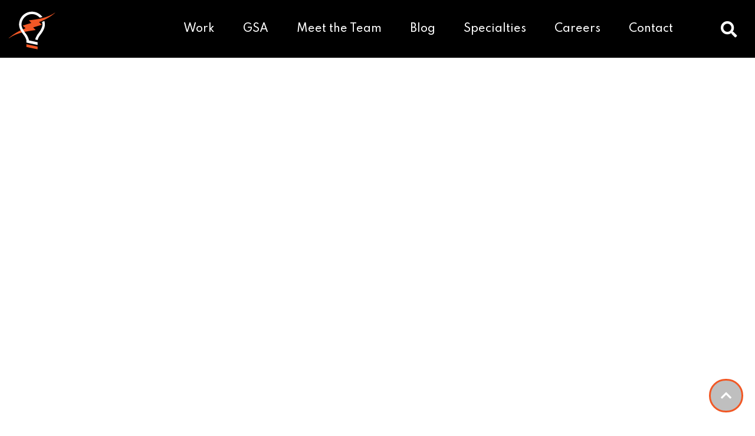

--- FILE ---
content_type: text/css; charset=UTF-8
request_url: https://current360.com/wp-content/uploads/elementor/css/post-33657.css?ver=1768968653
body_size: 166
content:
.elementor-33657 .elementor-element.elementor-element-20d5792:not(.elementor-motion-effects-element-type-background), .elementor-33657 .elementor-element.elementor-element-20d5792 > .elementor-motion-effects-container > .elementor-motion-effects-layer{background-color:#000000;}.elementor-33657 .elementor-element.elementor-element-20d5792 > .elementor-container{max-width:1500px;}.elementor-33657 .elementor-element.elementor-element-20d5792{transition:background 0.3s, border 0.3s, border-radius 0.3s, box-shadow 0.3s;padding:4% 0% 3% 0%;}.elementor-33657 .elementor-element.elementor-element-20d5792 > .elementor-background-overlay{transition:background 0.3s, border-radius 0.3s, opacity 0.3s;}.elementor-33657 .elementor-element.elementor-element-8667cab > .elementor-container{max-width:1500px;}.elementor-33657 .elementor-element.elementor-element-8667cab{padding:0% 0% 2% 0%;}.elementor-33657 .elementor-element.elementor-element-89fcc2f{text-align:center;}.elementor-33657 .elementor-element.elementor-element-89fcc2f .elementor-heading-title{color:#FFFFFF;}.elementor-33657 .elementor-element.elementor-element-dbe5810 > .elementor-widget-container{margin:25px 0px 0px 0px;}.elementor-33657 .elementor-element.elementor-element-884fecf:not(.elementor-motion-effects-element-type-background), .elementor-33657 .elementor-element.elementor-element-884fecf > .elementor-motion-effects-container > .elementor-motion-effects-layer{background-color:#000000;}.elementor-33657 .elementor-element.elementor-element-884fecf{transition:background 0.3s, border 0.3s, border-radius 0.3s, box-shadow 0.3s;padding:0px 0px 100px 0px;}.elementor-33657 .elementor-element.elementor-element-884fecf > .elementor-background-overlay{transition:background 0.3s, border-radius 0.3s, opacity 0.3s;}.elementor-33657 .elementor-element.elementor-element-75f4304 > .elementor-widget-wrap > .elementor-widget:not(.elementor-widget__width-auto):not(.elementor-widget__width-initial):not(:last-child):not(.elementor-absolute){margin-block-end:50px;}.elementor-33657 .elementor-element.elementor-element-fb30b60 .elementor-icon-list-items:not(.elementor-inline-items) .elementor-icon-list-item:not(:last-child){padding-block-end:calc(8px/2);}.elementor-33657 .elementor-element.elementor-element-fb30b60 .elementor-icon-list-items:not(.elementor-inline-items) .elementor-icon-list-item:not(:first-child){margin-block-start:calc(8px/2);}.elementor-33657 .elementor-element.elementor-element-fb30b60 .elementor-icon-list-items.elementor-inline-items .elementor-icon-list-item{margin-inline:calc(8px/2);}.elementor-33657 .elementor-element.elementor-element-fb30b60 .elementor-icon-list-items.elementor-inline-items{margin-inline:calc(-8px/2);}.elementor-33657 .elementor-element.elementor-element-fb30b60 .elementor-icon-list-items.elementor-inline-items .elementor-icon-list-item:after{inset-inline-end:calc(-8px/2);}.elementor-33657 .elementor-element.elementor-element-fb30b60 .elementor-icon-list-icon i{color:#FFFFFF;transition:color 0.3s;}.elementor-33657 .elementor-element.elementor-element-fb30b60 .elementor-icon-list-icon svg{fill:#FFFFFF;transition:fill 0.3s;}.elementor-33657 .elementor-element.elementor-element-fb30b60 .elementor-icon-list-item:hover .elementor-icon-list-icon i{color:#F15825;}.elementor-33657 .elementor-element.elementor-element-fb30b60 .elementor-icon-list-item:hover .elementor-icon-list-icon svg{fill:#F15825;}.elementor-33657 .elementor-element.elementor-element-fb30b60{--e-icon-list-icon-size:14px;--icon-vertical-offset:0px;}.elementor-33657 .elementor-element.elementor-element-fb30b60 .elementor-icon-list-text{color:#FFFFFF;transition:color 0.3s;}.elementor-33657 .elementor-element.elementor-element-3f0f876{--grid-template-columns:repeat(0, auto);--icon-size:24px;--grid-column-gap:25px;--grid-row-gap:0px;}.elementor-33657 .elementor-element.elementor-element-3f0f876 .elementor-widget-container{text-align:center;}.elementor-33657 .elementor-element.elementor-element-3f0f876 .elementor-social-icon{background-color:#020101;--icon-padding:0em;}.elementor-33657 .elementor-element.elementor-element-3f0f876 .elementor-social-icon i{color:#F15825;}.elementor-33657 .elementor-element.elementor-element-3f0f876 .elementor-social-icon svg{fill:#F15825;}.elementor-33657 .elementor-element.elementor-element-3f0f876 .elementor-social-icon:hover i{color:#FFFFFF;}.elementor-33657 .elementor-element.elementor-element-3f0f876 .elementor-social-icon:hover svg{fill:#FFFFFF;}.elementor-33657 .elementor-element.elementor-element-19a0090:not(.elementor-motion-effects-element-type-background), .elementor-33657 .elementor-element.elementor-element-19a0090 > .elementor-motion-effects-container > .elementor-motion-effects-layer{background-color:#F15825;}.elementor-33657 .elementor-element.elementor-element-19a0090{transition:background 0.3s, border 0.3s, border-radius 0.3s, box-shadow 0.3s;padding:10px 0px 0px 0px;}.elementor-33657 .elementor-element.elementor-element-19a0090 > .elementor-background-overlay{transition:background 0.3s, border-radius 0.3s, opacity 0.3s;}.elementor-33657 .elementor-element.elementor-element-61bea247 .uael-infobox,  .elementor-33657 .elementor-element.elementor-element-61bea247 .uael-separator-parent{text-align:center;}.elementor-33657 .elementor-element.elementor-element-61bea247 .uael-infobox-title-prefix{font-size:12px;color:#FFFFFF;margin:0px 0px 0px 0px;}.elementor-theme-builder-content-area{height:400px;}.elementor-location-header:before, .elementor-location-footer:before{content:"";display:table;clear:both;}@media(max-width:767px){.elementor-33657 .elementor-element.elementor-element-89fcc2f .elementor-heading-title{line-height:1.5em;}.elementor-33657 .elementor-element.elementor-element-3f0f876{--grid-template-columns:repeat(1, auto);--icon-size:24px;--grid-column-gap:0px;--grid-row-gap:0px;}.elementor-33657 .elementor-element.elementor-element-3f0f876 .elementor-social-icon{--icon-padding:0.8em;}}

--- FILE ---
content_type: text/css; charset=UTF-8
request_url: https://current360.com/wp-content/uploads/elementor/css/post-33405.css?ver=1768968692
body_size: 1276
content:
.elementor-33405 .elementor-element.elementor-element-4926ccdf > .elementor-container > .elementor-column > .elementor-widget-wrap{align-content:center;align-items:center;}.elementor-33405 .elementor-element.elementor-element-4926ccdf > .elementor-background-overlay{background-color:#000000;opacity:0;transition:background 0.3s, border-radius 0.3s, opacity 0.3s;}.elementor-33405 .elementor-element.elementor-element-4926ccdf > .elementor-container{min-height:761px;}.elementor-33405 .elementor-element.elementor-element-4926ccdf:not(.elementor-motion-effects-element-type-background), .elementor-33405 .elementor-element.elementor-element-4926ccdf > .elementor-motion-effects-container > .elementor-motion-effects-layer{background-position:center center;background-repeat:no-repeat;background-size:cover;}.elementor-33405 .elementor-element.elementor-element-4926ccdf{transition:background 0.3s, border 0.3s, border-radius 0.3s, box-shadow 0.3s;margin-top:-168px;margin-bottom:0px;padding:0px 0px 0px 0px;}.elementor-bc-flex-widget .elementor-33405 .elementor-element.elementor-element-4575c49.elementor-column .elementor-widget-wrap{align-items:flex-start;}.elementor-33405 .elementor-element.elementor-element-4575c49.elementor-column.elementor-element[data-element_type="column"] > .elementor-widget-wrap.elementor-element-populated{align-content:flex-start;align-items:flex-start;}.elementor-33405 .elementor-element.elementor-element-4575c49 > .elementor-widget-wrap > .elementor-widget:not(.elementor-widget__width-auto):not(.elementor-widget__width-initial):not(:last-child):not(.elementor-absolute){margin-block-end:0px;}.elementor-33405 .elementor-element.elementor-element-4575c49 > .elementor-element-populated{margin:0px 0px 0px 0px;--e-column-margin-right:0px;--e-column-margin-left:0px;padding:0px 50px 0px 50px;}.elementor-33405 .elementor-element.elementor-element-58fb9f0d .elementor-button{background-color:rgba(0, 0, 0, 0.25);fill:#ffffff;color:#ffffff;border-radius:50px 50px 50px 50px;padding:15px 17px 15px 17px;}.elementor-33405 .elementor-element.elementor-element-58fb9f0d{width:auto;max-width:auto;bottom:0px;z-index:9999;}.elementor-33405 .elementor-element.elementor-element-58fb9f0d > .elementor-widget-container{padding:0px 20px 20px 0px;}body:not(.rtl) .elementor-33405 .elementor-element.elementor-element-58fb9f0d{right:0px;}body.rtl .elementor-33405 .elementor-element.elementor-element-58fb9f0d{left:0px;}.elementor-33405 .elementor-element.elementor-element-dd22ba2:not(.elementor-motion-effects-element-type-background), .elementor-33405 .elementor-element.elementor-element-dd22ba2 > .elementor-motion-effects-container > .elementor-motion-effects-layer{background-color:#FFFFFF;}.elementor-33405 .elementor-element.elementor-element-dd22ba2 > .elementor-container{max-width:750px;}.elementor-33405 .elementor-element.elementor-element-dd22ba2{transition:background 0.3s, border 0.3s, border-radius 0.3s, box-shadow 0.3s;margin-top:0px;margin-bottom:0px;padding:50px 0px 0px 0px;}.elementor-33405 .elementor-element.elementor-element-dd22ba2 > .elementor-background-overlay{transition:background 0.3s, border-radius 0.3s, opacity 0.3s;}.elementor-33405 .elementor-element.elementor-element-dd22ba2 .elementor-heading-title{color:var( --e-global-color-6b36477c );}.elementor-33405 .elementor-element.elementor-element-dd22ba2 a{color:#F15825;}.elementor-33405 .elementor-element.elementor-element-3aae06e:not(.elementor-motion-effects-element-type-background) > .elementor-widget-wrap, .elementor-33405 .elementor-element.elementor-element-3aae06e > .elementor-widget-wrap > .elementor-motion-effects-container > .elementor-motion-effects-layer{background-color:#FFFFFF;}.elementor-33405 .elementor-element.elementor-element-3aae06e > .elementor-element-populated{transition:background 0.3s, border 0.3s, border-radius 0.3s, box-shadow 0.3s;}.elementor-33405 .elementor-element.elementor-element-3aae06e > .elementor-element-populated > .elementor-background-overlay{transition:background 0.3s, border-radius 0.3s, opacity 0.3s;}.elementor-33405 .elementor-element.elementor-element-3aae06e .elementor-element-populated .elementor-heading-title{color:var( --e-global-color-3d470c1 );}.elementor-33405 .elementor-element.elementor-element-3aae06e .elementor-element-populated a{color:var( --e-global-color-6b36477c );}.elementor-33405 .elementor-element.elementor-element-c375cc2 .elementor-heading-title{line-height:1.3em;color:#000000;}.elementor-33405 .elementor-element.elementor-element-1b537881 .elementor-icon-list-icon i{color:#000000;font-size:14px;}.elementor-33405 .elementor-element.elementor-element-1b537881 .elementor-icon-list-icon svg{fill:#000000;--e-icon-list-icon-size:14px;}.elementor-33405 .elementor-element.elementor-element-1b537881 .elementor-icon-list-icon{width:14px;}.elementor-33405 .elementor-element.elementor-element-1b537881 .elementor-icon-list-text, .elementor-33405 .elementor-element.elementor-element-1b537881 .elementor-icon-list-text a{color:#000000;}.elementor-33405 .elementor-element.elementor-element-5124d415:not(.elementor-motion-effects-element-type-background), .elementor-33405 .elementor-element.elementor-element-5124d415 > .elementor-motion-effects-container > .elementor-motion-effects-layer{background-color:#FFFFFF;}.elementor-33405 .elementor-element.elementor-element-5124d415 > .elementor-container{max-width:750px;}.elementor-33405 .elementor-element.elementor-element-5124d415{transition:background 0.3s, border 0.3s, border-radius 0.3s, box-shadow 0.3s;margin-top:-0px;margin-bottom:0px;}.elementor-33405 .elementor-element.elementor-element-5124d415 > .elementor-background-overlay{transition:background 0.3s, border-radius 0.3s, opacity 0.3s;}.elementor-33405 .elementor-element.elementor-element-5124d415 .elementor-heading-title{color:var( --e-global-color-3d470c1 );}.elementor-33405 .elementor-element.elementor-element-5124d415 a{color:var( --e-global-color-6b36477c );}.elementor-33405 .elementor-element.elementor-element-5124d415 a:hover{color:var( --e-global-color-secondary );}.elementor-33405 .elementor-element.elementor-element-26d11833:not(.elementor-motion-effects-element-type-background) > .elementor-widget-wrap, .elementor-33405 .elementor-element.elementor-element-26d11833 > .elementor-widget-wrap > .elementor-motion-effects-container > .elementor-motion-effects-layer{background-color:#FFFFFF;}.elementor-33405 .elementor-element.elementor-element-26d11833 > .elementor-widget-wrap > .elementor-widget:not(.elementor-widget__width-auto):not(.elementor-widget__width-initial):not(:last-child):not(.elementor-absolute){margin-block-end:10px;}.elementor-33405 .elementor-element.elementor-element-26d11833 > .elementor-element-populated{transition:background 0.3s, border 0.3s, border-radius 0.3s, box-shadow 0.3s;color:#000000;padding:0px 0px 0px 0px;}.elementor-33405 .elementor-element.elementor-element-26d11833 > .elementor-element-populated > .elementor-background-overlay{transition:background 0.3s, border-radius 0.3s, opacity 0.3s;}.elementor-33405 .elementor-element.elementor-element-26d11833 .elementor-element-populated .elementor-heading-title{color:var( --e-global-color-6b36477c );}.elementor-33405 .elementor-element.elementor-element-26d11833 .elementor-element-populated a{color:var( --e-global-color-6b36477c );}.elementor-33405 .elementor-element.elementor-element-4286fa22:not(.elementor-motion-effects-element-type-background), .elementor-33405 .elementor-element.elementor-element-4286fa22 > .elementor-motion-effects-container > .elementor-motion-effects-layer{background-color:#FFFFFF;}.elementor-33405 .elementor-element.elementor-element-4286fa22{border-style:solid;border-width:1px 0px 1px 0px;border-color:rgba(159,163,173,0.2);transition:background 0.3s, border 0.3s, border-radius 0.3s, box-shadow 0.3s;padding:20px 0px 20px 0px;}.elementor-33405 .elementor-element.elementor-element-4286fa22 > .elementor-background-overlay{transition:background 0.3s, border-radius 0.3s, opacity 0.3s;}.elementor-bc-flex-widget .elementor-33405 .elementor-element.elementor-element-592a97dc.elementor-column .elementor-widget-wrap{align-items:center;}.elementor-33405 .elementor-element.elementor-element-592a97dc.elementor-column.elementor-element[data-element_type="column"] > .elementor-widget-wrap.elementor-element-populated{align-content:center;align-items:center;}.elementor-33405 .elementor-element.elementor-element-592a97dc .elementor-element-populated .elementor-heading-title{color:var( --e-global-color-3d470c1 );}.elementor-33405 .elementor-element.elementor-element-dde8465 .elementor-heading-title{font-size:20px;text-transform:capitalize;line-height:1em;color:var( --e-global-color-3d470c1 );}.elementor-33405 .elementor-element.elementor-element-53b554f3 > .elementor-element-populated{padding:0px 0px 0px 0px;}.elementor-33405 .elementor-element.elementor-element-78a4d8ad{--alignment:right;--grid-side-margin:20px;--grid-column-gap:20px;--grid-row-gap:0px;--grid-bottom-margin:0px;--e-share-buttons-primary-color:rgba(255, 255, 255, 0);--e-share-buttons-secondary-color:#F15825;}.elementor-33405 .elementor-element.elementor-element-78a4d8ad .elementor-share-btn{font-size:calc(1px * 10);}.elementor-33405 .elementor-element.elementor-element-78a4d8ad .elementor-share-btn__icon{--e-share-buttons-icon-size:2em;}.elementor-33405 .elementor-element.elementor-element-78a4d8ad .elementor-share-btn:hover{--e-share-buttons-primary-color:rgba(241, 88, 37, 0);--e-share-buttons-secondary-color:#020101;}.elementor-33405 .elementor-element.elementor-element-2a587e20 > .elementor-widget-container{padding:0px 11px 0px 12px;}.elementor-33405 .elementor-element.elementor-element-2a587e20{text-align:start;color:#000000;font-family:"Montserrat", Sans-serif;font-size:16px;font-weight:300;line-height:1.6em;}.elementor-33405 .elementor-element.elementor-element-170a4f29 > .elementor-widget-container{margin:0px 0px 0px 0px;padding:0px 0px 0px 12px;}.elementor-33405 .elementor-element.elementor-element-170a4f29 .elementor-heading-title{font-size:24px;text-transform:capitalize;line-height:1.2em;color:#F15825;}.elementor-33405 .elementor-element.elementor-element-24f954c2{--grid-row-gap:30px;--grid-column-gap:30px;}.elementor-33405 .elementor-element.elementor-element-24f954c2 > .elementor-widget-container{margin:35px 12px 0px 12px;padding:0px 0px 0px 0px;}.elementor-33405 .elementor-element.elementor-element-24f954c2 .elementor-posts-container .elementor-post__thumbnail{padding-bottom:calc( 0.5 * 100% );}.elementor-33405 .elementor-element.elementor-element-24f954c2:after{content:"0.5";}.elementor-33405 .elementor-element.elementor-element-24f954c2 .elementor-post__thumbnail__link{width:100%;}.elementor-33405 .elementor-element.elementor-element-24f954c2 .elementor-post__meta-data span + span:before{content:"•";}.elementor-33405 .elementor-element.elementor-element-24f954c2 .elementor-post__card{border-radius:10px;}.elementor-33405 .elementor-element.elementor-element-24f954c2 .elementor-post__text{padding:0 35px;margin-top:10px;}.elementor-33405 .elementor-element.elementor-element-24f954c2 .elementor-post__meta-data{padding:10px 35px;color:rgba(61,68,89,0.5);font-family:"Montserrat", Sans-serif;font-size:14px;}.elementor-33405 .elementor-element.elementor-element-24f954c2 .elementor-post__avatar{padding-right:35px;padding-left:35px;}.elementor-33405 .elementor-element.elementor-element-24f954c2 .elementor-post__title, .elementor-33405 .elementor-element.elementor-element-24f954c2 .elementor-post__title a{color:#F15825;font-size:20px;text-transform:capitalize;line-height:1.4em;}.elementor-33405 .elementor-element.elementor-element-24f954c2 .elementor-post__meta-data span:before{color:rgba(61,68,89,0.5);}.elementor-33405 .elementor-element.elementor-element-24f954c2 .elementor-post__excerpt p{font-size:16px;}.elementor-33405 .elementor-element.elementor-element-24f954c2 .elementor-post__excerpt{margin-bottom:20px;}body.elementor-page-33405:not(.elementor-motion-effects-element-type-background), body.elementor-page-33405 > .elementor-motion-effects-container > .elementor-motion-effects-layer{background-color:#FFFFFF;}@media(max-width:1024px){.elementor-33405 .elementor-element.elementor-element-4926ccdf > .elementor-container{min-height:650px;}.elementor-33405 .elementor-element.elementor-element-4926ccdf:not(.elementor-motion-effects-element-type-background), .elementor-33405 .elementor-element.elementor-element-4926ccdf > .elementor-motion-effects-container > .elementor-motion-effects-layer{background-position:center center;background-size:contain;}.elementor-33405 .elementor-element.elementor-element-4926ccdf{padding:0% 5% 0% 5%;}.elementor-33405 .elementor-element.elementor-element-5124d415{padding:0px 30px 0px 30px;}.elementor-33405 .elementor-element.elementor-element-dde8465 .elementor-heading-title{font-size:24px;} .elementor-33405 .elementor-element.elementor-element-78a4d8ad{--grid-side-margin:20px;--grid-column-gap:20px;--grid-row-gap:0px;--grid-bottom-margin:0px;}.elementor-33405 .elementor-element.elementor-element-170a4f29 .elementor-heading-title{font-size:24px;}}@media(max-width:767px){.elementor-33405 .elementor-element.elementor-element-4926ccdf > .elementor-container{min-height:500px;}.elementor-33405 .elementor-element.elementor-element-4926ccdf:not(.elementor-motion-effects-element-type-background), .elementor-33405 .elementor-element.elementor-element-4926ccdf > .elementor-motion-effects-container > .elementor-motion-effects-layer{background-position:center center;background-size:cover;}.elementor-33405 .elementor-element.elementor-element-4926ccdf{padding:10% 5% 0% 5%;}.elementor-33405 .elementor-element.elementor-element-4575c49 > .elementor-element-populated{padding:0px 0px 0px 0px;}.elementor-33405 .elementor-element.elementor-element-58fb9f0d > .elementor-widget-container{margin:0px 0px 0px 0px;padding:0px 0px 20px 20px;}.elementor-33405 .elementor-element.elementor-element-5124d415{padding:20px 20px 0px 20px;}.elementor-33405 .elementor-element.elementor-element-dde8465{text-align:center;}.elementor-33405 .elementor-element.elementor-element-dde8465 .elementor-heading-title{font-size:24px;line-height:1.4em;}.elementor-33405 .elementor-element.elementor-element-78a4d8ad{--alignment:center;} .elementor-33405 .elementor-element.elementor-element-78a4d8ad{--grid-side-margin:20px;--grid-column-gap:20px;--grid-row-gap:0px;--grid-bottom-margin:0px;}.elementor-33405 .elementor-element.elementor-element-170a4f29{text-align:center;}.elementor-33405 .elementor-element.elementor-element-170a4f29 .elementor-heading-title{font-size:24px;line-height:1.4em;}.elementor-33405 .elementor-element.elementor-element-24f954c2 .elementor-posts-container .elementor-post__thumbnail{padding-bottom:calc( 0.5 * 100% );}.elementor-33405 .elementor-element.elementor-element-24f954c2:after{content:"0.5";}.elementor-33405 .elementor-element.elementor-element-24f954c2 .elementor-post__thumbnail__link{width:100%;}}/* Start custom CSS for heading, class: .elementor-element-dde8465 */color:black;/* End custom CSS */
/* Start custom CSS */div.post {
    padding-top: 0px;
}/* End custom CSS */

--- FILE ---
content_type: text/css; charset=UTF-8
request_url: https://current360.com/wp-content/uploads/elementor/css/post-45047.css?ver=1768968653
body_size: 297
content:
.elementor-45047 .elementor-element.elementor-element-78ac6de0 > .elementor-container > .elementor-column > .elementor-widget-wrap{align-content:center;align-items:center;}.elementor-45047 .elementor-element.elementor-element-78ac6de0:not(.elementor-motion-effects-element-type-background), .elementor-45047 .elementor-element.elementor-element-78ac6de0 > .elementor-motion-effects-container > .elementor-motion-effects-layer{background-color:#2D2D2D;}.elementor-45047 .elementor-element.elementor-element-78ac6de0 > .elementor-background-overlay{opacity:0.05;transition:background 0.3s, border-radius 0.3s, opacity 0.3s;}.elementor-45047 .elementor-element.elementor-element-78ac6de0{transition:background 0.3s, border 0.3s, border-radius 0.3s, box-shadow 0.3s;padding:0px 0px 0px 0px;}.elementor-45047 .elementor-element.elementor-element-6dd71a9b > .elementor-widget-wrap > .elementor-widget:not(.elementor-widget__width-auto):not(.elementor-widget__width-initial):not(:last-child):not(.elementor-absolute){margin-block-end:20px;}.elementor-45047 .elementor-element.elementor-element-6dd71a9b > .elementor-element-populated{transition:background 0.3s, border 0.3s, border-radius 0.3s, box-shadow 0.3s;margin:0px 0px 0px 0px;--e-column-margin-right:0px;--e-column-margin-left:0px;padding:0px 0px 0px 0px;}.elementor-45047 .elementor-element.elementor-element-6dd71a9b > .elementor-element-populated > .elementor-background-overlay{transition:background 0.3s, border-radius 0.3s, opacity 0.3s;}.elementor-45047 .elementor-element.elementor-element-19d4c93d{text-align:center;}.elementor-45047 .elementor-element.elementor-element-19d4c93d img{width:100%;max-width:100%;}.elementor-bc-flex-widget .elementor-45047 .elementor-element.elementor-element-92f5bca.elementor-column .elementor-widget-wrap{align-items:center;}.elementor-45047 .elementor-element.elementor-element-92f5bca.elementor-column.elementor-element[data-element_type="column"] > .elementor-widget-wrap.elementor-element-populated{align-content:center;align-items:center;}.elementor-45047 .elementor-element.elementor-element-92f5bca > .elementor-element-populated{transition:background 0.3s, border 0.3s, border-radius 0.3s, box-shadow 0.3s;padding:0px 50px 0px 050px;}.elementor-45047 .elementor-element.elementor-element-92f5bca > .elementor-element-populated > .elementor-background-overlay{transition:background 0.3s, border-radius 0.3s, opacity 0.3s;}.elementor-45047 .elementor-element.elementor-element-5a25489{--spacer-size:50px;}.elementor-45047 .elementor-element.elementor-element-6a772605 > .elementor-widget-container{padding:0% 0% 2% 0%;}.elementor-45047 .elementor-element.elementor-element-5efc12e9{font-size:16px;line-height:1.7em;color:#FFFFFF;}.elementor-45047 .elementor-element.elementor-element-4ffbd527 .elementor-button{text-transform:capitalize;fill:#FFFFFF;color:#FFFFFF;}.elementor-45047 .elementor-element.elementor-element-5063cc1a{--grid-template-columns:repeat(0, auto);--icon-size:20px;--grid-column-gap:5px;--grid-row-gap:0px;}.elementor-45047 .elementor-element.elementor-element-5063cc1a .elementor-widget-container{text-align:left;}.elementor-45047 .elementor-element.elementor-element-5063cc1a .elementor-social-icon{background-color:rgba(255, 255, 255, 0);}.elementor-45047 .elementor-element.elementor-element-5063cc1a .elementor-social-icon i{color:#F15825;}.elementor-45047 .elementor-element.elementor-element-5063cc1a .elementor-social-icon svg{fill:#F15825;}.elementor-45047 .elementor-element.elementor-element-5063cc1a .elementor-social-icon:hover i{color:#FFFFFF;}.elementor-45047 .elementor-element.elementor-element-5063cc1a .elementor-social-icon:hover svg{fill:#FFFFFF;}.elementor-45047 .elementor-element.elementor-element-158670a2{--spacer-size:50px;}#elementor-popup-modal-45047 .dialog-widget-content{animation-duration:0.7s;background-color:#1D1D1D;box-shadow:2px 8px 23px 3px rgba(0,0,0,0.2);}#elementor-popup-modal-45047{background-color:rgba(0,0,0,.8);justify-content:center;align-items:center;pointer-events:all;}#elementor-popup-modal-45047 .dialog-message{width:85vw;height:auto;}#elementor-popup-modal-45047 .dialog-close-button{display:flex;}#elementor-popup-modal-45047 .dialog-close-button i{color:#FFFFFF;}#elementor-popup-modal-45047 .dialog-close-button svg{fill:#FFFFFF;}#elementor-popup-modal-45047 .dialog-close-button:hover i{color:#F3C317;}@media(max-width:1024px){.elementor-45047 .elementor-element.elementor-element-78ac6de0{padding:80px 20px 80px 20px;}.elementor-45047 .elementor-element.elementor-element-6dd71a9b > .elementor-element-populated{margin:0px 0px 0px 0px;--e-column-margin-right:0px;--e-column-margin-left:0px;padding:0px 0px 0px 0px;}.elementor-45047 .elementor-element.elementor-element-92f5bca > .elementor-element-populated{padding:0px 0px 0px 0px;}#elementor-popup-modal-45047 .dialog-message{width:650px;}}@media(max-width:767px){.elementor-45047 .elementor-element.elementor-element-78ac6de0{padding:60px 0px 60px 0px;}.elementor-45047 .elementor-element.elementor-element-92f5bca > .elementor-element-populated{margin:0% 0% 0% 5%;--e-column-margin-right:0%;--e-column-margin-left:5%;padding:0px 0px 0px 0px;}.elementor-45047 .elementor-element.elementor-element-5efc12e9 > .elementor-widget-container{margin:0% 2% 0% 0%;}.elementor-45047 .elementor-element.elementor-element-5063cc1a .elementor-widget-container{text-align:center;}#elementor-popup-modal-45047 .dialog-message{width:1000px;}}@media(min-width:768px){.elementor-45047 .elementor-element.elementor-element-6dd71a9b{width:40%;}.elementor-45047 .elementor-element.elementor-element-92f5bca{width:60%;}}@media(max-width:1024px) and (min-width:768px){.elementor-45047 .elementor-element.elementor-element-6dd71a9b{width:100%;}.elementor-45047 .elementor-element.elementor-element-92f5bca{width:100%;}}